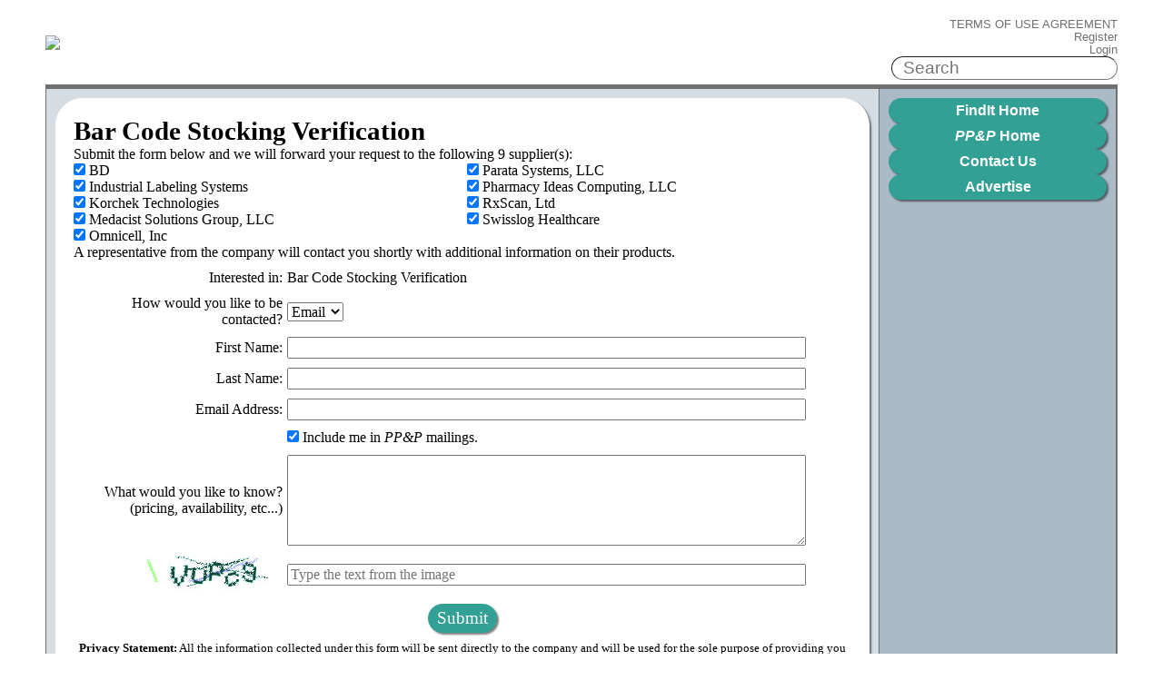

--- FILE ---
content_type: text/html; charset=UTF-8
request_url: https://www.pppmag.com/findit/request.php?category=118
body_size: 7352
content:
<!DOCTYPE html>
<html lang="en">
	<head>
		<meta charset="utf-8">
		<meta name="viewport" content="width=device-width, initial-scale=1">

		<title>FindIt - PP&amp;P Magazine - Pharmacy Purchasing &amp; Products</title>

		<link rel="stylesheet" href="https://cdnjs.cloudflare.com/ajax/libs/normalize/8.0.1/normalize.min.css">
		<link rel="stylesheet" href="/assets/css/styles-ppp.css">
		<link rel="stylesheet" href="https://cdnjs.cloudflare.com/ajax/libs/jqueryui/1.12.1/themes/smoothness/jquery-ui.min.css">

		<link rel="stylesheet" href="/css/findit.css">

		<script src="https://cdnjs.cloudflare.com/ajax/libs/jquery/3.3.1/jquery.min.js"></script>
		<script src="https://cdnjs.cloudflare.com/ajax/libs/jqueryui/1.12.1/jquery-ui.min.js"></script>
		<script src="/js/findit.js"></script>
	</head>
	<body>
		<div class="findit__banner">
			<!-- Banner Ad Here -->
		</div>
		<div class="findit__wrapper">
			<header class="header">
				<a class="header__logo-link" href="/findit">
					<img class="header__logo" src="/images/banners/findit-header-banner-ppp.gif">
				</a>
				<div class="header__right">
					<a class="header__terms" href="/terms_of_use_agreement">Terms of Use Agreement</a>
					<div class="header__space"></div>
											<a class="header__login" href="/subscribe">Register</a>
						<a class="header__login" href="/login.php">Login</a>
										<form action="/findit/search.php" class="header__search-box">
						<input type="search" class="header__search" name="term" placeholder="Search">
					</form>
				</div>
			</header>

			<main class="main">
				<div class="main__nav">
					<nav class="main__nav-buttons">
						<a class="main__nav-button" href="/findit">FindIt Home</a>
						<a class="main__nav-button" href="/"><em>PP&amp;P</em> Home</a>
						<a class="main__nav-button" href="/findit/contact-us.php">Contact Us</a>
						<a class="main__nav-button" href="/findit/advertising-opportunities.php">Advertise</a>
					</nav>
									</div>
				<div class="main__content">

<div class="findit-box">
    
    

            <form method="post">
            <div class="request__title">Bar Code Stocking Verification</div>

                    <div>
                Submit the form below and we will forward your request to the following
                9 supplier(s):
            </div>
            <div class="request__suppliers">
                                    <label class="request__supplier">
                        <input type="checkbox" name="supplierIds[]" checked
                            value="307"
                        > BD                    </label>
                                    <label class="request__supplier">
                        <input type="checkbox" name="supplierIds[]" checked
                            value="960"
                        > Industrial Labeling Systems                    </label>
                                    <label class="request__supplier">
                        <input type="checkbox" name="supplierIds[]" checked
                            value="1369"
                        > Korchek Technologies                    </label>
                                    <label class="request__supplier">
                        <input type="checkbox" name="supplierIds[]" checked
                            value="303"
                        > Medacist Solutions Group&comma; LLC                    </label>
                                    <label class="request__supplier">
                        <input type="checkbox" name="supplierIds[]" checked
                            value="534"
                        > Omnicell&comma; Inc                    </label>
                                    <label class="request__supplier">
                        <input type="checkbox" name="supplierIds[]" checked
                            value="368"
                        > Parata Systems&comma; LLC                    </label>
                                    <label class="request__supplier">
                        <input type="checkbox" name="supplierIds[]" checked
                            value="1114"
                        > Pharmacy Ideas Computing&comma; LLC                    </label>
                                    <label class="request__supplier">
                        <input type="checkbox" name="supplierIds[]" checked
                            value="775"
                        > RxScan&comma; Ltd                    </label>
                                    <label class="request__supplier">
                        <input type="checkbox" name="supplierIds[]" checked
                            value="502"
                        > Swisslog Healthcare                    </label>
                            </div>
            <div>
                A representative from the company will contact you shortly with additional
                information on their products.
            </div>
        
        
                    <div class="findit-form__block">
                <span class="findit-form__label">Interested in:</span>
                <span>Bar Code Stocking Verification</span>
            </div>
        
        <label class="findit-form__block">
            <span class="findit-form__label">How would you like to be contacted?</span>
            <select name="contactBy" required>
                                    <option value="email">
                        Email                    </option>
                                    <option value="mail">
                        Mail                    </option>
                                    <option value="phone">
                        Phone                    </option>
                            </select>
        </label>

        <label class="findit-form__block">
            <span class="findit-form__label">First Name:</span>
            <input type="text" class="findit-form__input" name="firstName" required
                value=""
            >
        </label>

        <label class="findit-form__block">
            <span class="findit-form__label">Last Name:</span>
            <input type="text" class="findit-form__input" name="lastName" required
                value=""
            >
        </label>

        <label class="findit-form__block">
            <span class="findit-form__label">Email Address:</span>
            <input type="email" class="findit-form__input" name="emailAddress" required
                value=""
            >
        </label>

        <label class="findit-form__block">
            <span class="findit-form__label"></span>
            <span>
                <input type="checkbox" name="requestEmail" checked>
                Include me in <em>PP&amp;P</em> mailings.
            </span>
        </label>

        <label class="findit-form__block">
            <span class="findit-form__label">What would you like to know? (pricing, availability, etc...)</span>
            <textarea class="findit-form__textarea" name="comments"
            ></textarea>
        </label>

        <input type="hidden" name="position" value="">
        <input type="hidden" name="company" value="">
        <input type="hidden" name="addressStreet1" value="">
        <input type="hidden" name="addressStreet2" value="">
        <input type="hidden" name="addressCity" value="">
        <input type="hidden" name="addressState" value="">
        <input type="hidden" name="addressZip" value="">
        <input type="hidden" name="addressCountry" value="">
        <input type="hidden" name="phoneNumber" value="">
        <input type="hidden" name="faxNumber" value="">
        <input type="hidden" name="website" value="">

        <div class="findit-form__block">
            <span class="findit-form__label">
                <img src="[data-uri]">
            </span>
            <input type="email" class="findit-form__input" name="captchaPhrase" required
                placeholder="Type the text from the image"
            >
        </div>

        <div class="findit-form__block findit-form__block--center">
            <input type="submit" class="findit-button" name="submit" value="Submit">
        </div>

        <div class="request__privacy">
            <div>
                <strong>Privacy Statement:</strong> All the information collected under
                this form will be sent directly to the company and will be used for the
                sole purpose of providing you with information about the products and
                services you are interested in.
            </div>
            <div>
                <a href="/privacy.php">View Privacy Policy</a>
            </div>
        </div>
    </form>

				</div>
			</main>

			<footer class="footer">
				<div class="footer__links">
					<a class="footer__link" href="/findit">FindIt Home</a> |
					<a class="footer__link" href="/"><em>PP&amp;P</em> Home</a> |
					<a class="footer__link" href="/findit/contact-us.php">Contact Us</a> |
					<a class="footer__link" href="/privacy.php">Privacy Policy</a> |
					<a class="footer__link" href="/terms_of_use_agreement">Terms and Conditions</a> |
					<a class="footer__link" href="/findit/advertising-opportunities.php">Advertising Opportunities</a>
				</div>
				<div class="footer__copyright">
					<a class="footer__copyright-rmm" href="http://www.ridgewoodmedia.com">
						<img src="/images/rmm_sm.jpg">
					</a>
					<div class="footer__copyright-text">
						<div>&copy; 2009-2025 <em>PP&amp;P</em> Magazine</div>
						<div>Pharmacy Purchasing &amp; Products</div>
					</div>
				</div>
			</footer>
		</div>

			<!-- Google tag (gtag.js) -->
	<script async src="https://www.googletagmanager.com/gtag/js?id=G-1FRTBZT26N"></script>
	<script>
	window.dataLayer = window.dataLayer || [];
	function gtag(){dataLayer.push(arguments);}
	gtag('js', new Date());
	gtag('config', 'G-1FRTBZT26N');
	</script>

		
		<script src="https://www.idcomet.com/js/timeme.min.js"></script>
		<script>
		var loadJS = function(url, implementationCode, location){
			var scriptTag = document.createElement('script');
			scriptTag.type = 'text/javascript';
			scriptTag.onload = implementationCode;
			scriptTag.onreadystatechange = implementationCode;
			scriptTag.src = url;
			location.appendChild(scriptTag);
		};
		var startIdcomet = function(){
			idcomet({
				elem: document.getElementById('idcomet-identifier')
			});
		};
		loadJS('https://www.idcomet.com/snippets/magazine.js', startIdcomet, document.body);
		</script>
	</body>
</html>


--- FILE ---
content_type: text/css
request_url: https://www.pppmag.com/assets/css/styles-ppp.css
body_size: -317
content:
:root {
	--color-light: #aed5d2;
	--color-medium: #33a096;
	--color-dark: #006d63;
	--color-very-dark: #003a35;
}


--- FILE ---
content_type: text/css
request_url: https://www.pppmag.com/css/findit.css
body_size: 2406
content:
:root {
	box-sizing: border-box;

	--color-banner-background: #e4edf5;
	--color-border-dark: #707070;
	--color-background-light: #d5dde2;

	--font-within-borders: "Helvetica Neue", serif;
	--font-outside-borders: "Helvetica Neue", sans-serif;

	--findit-box-shadow: 2px 2px 2px rgba(0, 0, 0, 0.5);
}
*, *:before, *:after {
	box-sizing: inherit;
}

body {
	font-family: var(--font-outside-borders);
}

.findit__banner {
	background: var(--color-banner-background);
}

.findit__wrapper {
	display: flex;
	flex-direction: column;
	max-width: 100%;
	margin: 0 50px;
	min-height: 100vh;
}


.header {
	display: flex;
	justify-content: space-between;
}

.header__logo-link {
	max-width: 40%;
	display: flex;
	align-items: center;
	justify-content: center;
}
.header__logo {
	max-height: 100%;
	max-width: 100%;
}

.header__right {
	display: flex;
	flex-direction: column;
	align-items: flex-end;
	gap: 5px;
	text-align: right;
}

.header__terms {
	margin-top: 20px;
	text-transform: uppercase;
	color: var(--color-border-dark);
	text-decoration: none;
	font-size: 0.8rem;
}
.header__terms:hover,
.header__terms:focus,
.header__terms:active {
	color: black;
	text-decoration: underline;
}

.header__space {
	flex: 1;
}

.header__my-account {
	display: flex;
	align-items: center;

	color: var(--color-border-dark);
	text-decoration: none;
	font-size: 0.8rem;
}
.header__my-account:hover,
.header__my-account:focus,
.header__my-account:active {
	color: black;
	text-decoration: underline;
}

.header__hello {
	color: var(--color-border-dark);
	font-size: 0.8rem;
}

.header__login {
	color: var(--color-border-dark);
	text-decoration: none;
	font-size: 0.8rem;
}
.header__login:hover,
.header__login:focus,
.header__login:active {
	color: black;
	text-decoration: underline;
}

.header__search-box {
	margin-bottom: 5px;
}
.header__search {
	padding-left: 12px;
	border-radius: 50px;
	border-width: 1px;
	font-size: 1.2rem;
}


.main {
	flex: 1;
	display: flex;
	flex-direction: column;
	border-left: 1px solid var(--color-border-dark);
	border-right: 1px solid var(--color-border-dark);
	border-bottom: 1px solid var(--color-border-dark);
}
@media (min-width: 769px) {
	.main {
		flex-direction: row;
	}
}

.main__nav {
	display: flex;
	flex-direction: column;
	gap: 10px;
	justify-content: center;
	border-top: 5px solid var(--color-border-dark);
	border-left: 1px solid var(--color-border-dark);
	border-right: 1px solid var(--color-border-dark);
	background: #aabac6;
	padding: 10px;
}
@media (min-width: 769px) {
	.main__nav {
		order: 2;
		flex-direction: column;
		align-items: center;
		justify-content: flex-start;
	}
}

.main__nav-buttons {
	display: flex;
	gap: 10px;
	justify-content: center;
}
@media (min-width: 769px) {
	.main__nav-buttons {
		flex-direction: column;
		align-items: center;
		justify-content: flex-start;
	}
}

.main__nav-tiles {
	display: flex;
	gap: 10px;
	justify-content: center;
}
@media (min-width: 769px) {
	.main__nav-tiles {
		flex-direction: column;
		align-items: center;
		justify-content: flex-start;
	}
}

.main__nav-button {
	display: block;
	width: 120px;
	padding: 5px;
	border-radius: 50px;
	box-shadow: var(--findit-box-shadow);

	text-align: center;
	background: var(--color-medium);
	font-weight: bold;
	color: white;
	text-decoration: none;
}
@media (min-width: 769px) {
	.main__nav-button {
		width: 240px;
	}
}

.main__nav-button:hover,
.main__nav-button:focus,
.main__nav-button:active {
	background: var(--color-dark);
}

.main__content {
	flex: 1;
	border-top: 5px solid var(--color-border-dark);
	background: var(--color-background-light);
	padding: 10px;

	font-family: var(--font-within-borders);
}
@media (min-width: 769px) {
	.main__content {
		order: 1;
	}
}


.footer {
	margin: 10px 0;
	color: #999;
	font-family: "Optima", "Arial", "Verdana", "Helvetica", sans-serif;
	font-size: 0.8rem;
}
.footer__links {
	text-align: center;
}
.footer__link {
	color: var(--color-dark);
	text-decoration: none;
}
.footer__link:hover,
.footer__link:focus,
.footer__link:active {
	text-decoration: underline;
}

.footer__copyright {
	margin-top: 7px;
	display: flex;
	justify-content: center;
}
.footer__copyright-rmm {
	margin-right: 7px;
}
.footer__copyright-text {
	text-align: center;
}


/* General styles */
.findit-box {
	padding: 20px;
	border-radius: 30px;
	box-shadow: var(--findit-box-shadow);

	background: white;
	color: black; /* for when the box is a link */
}

.findit-button {
	display: inline-block;
	padding: 5px 10px;
	border: inherit; /* to undo any default <input> or <button> borders */
	border-radius: 20px;
	box-shadow: var(--findit-box-shadow);
	cursor: pointer;

	font-size: 1.2rem;
	background: var(--color-medium);
	color: white;
	text-decoration: none;
	text-align: center;
}
.findit-button:hover,
.findit-button:focus,
.findit-button:active {
	background: black;
}

.findit-link {
	color: var(--color-border-dark);
	text-decoration: none;
}
.findit-link:hover,
.findit-link:focus,
.findit-link:active {
	color: black;
	text-decoration: underline;
}


.findit-form__block {
	margin: 10px 0;
	display: flex;
	align-items: center;
}
.findit-form__block--center {
	justify-content: center;
}
.findit-form__label {
	display: block;
	width: 230px;
	text-align: right;
	margin-right: 5px;
}
.findit-form__input {
	flex: 1;
	margin-right: 50px;
}
.findit-form__textarea {
	flex: 1;
	margin-right: 50px;
	height: 100px;
}


/* https://www.w3schools.com/howto/howto_css_bullet_color.asp */
.findit-list--colored-bullets {
	list-style: none;
}
.findit-list--colored-bullets > *::before {
	content: "\2022"; /* The css code for a bullet from a bulleted list. */
	color: var(--color-dark);
	font-weight: bold;
	display: inline-block;
	width: 0.8rem;
	margin-left: -1rem;
}


/* /findit/index.php */
.our-mission__title {
	font-size: 2rem;
	font-weight: bold;
}

.view-categories__box {
	margin-top: 20px;
	display: flex;
	justify-content: center;
}
.view-categories__button {
	/* background: #cc4b4d; */
	font-style: italic;
	font-weight: bold;
}


.index__parents {
	margin-top: 20px;
	display: flex;
	flex-direction: column;
	gap: 15px;
}
@media (min-width: 769px) {
	.index__parents {
		flex-direction: row;
		flex-wrap: wrap;
		justify-content: center;
	}
}

.index__parent {
	display: flex;
	align-items: center;
	padding: 10px;
	border-radius: 30px;
	box-shadow: var(--findit-box-shadow);

	background: white;
	color: black;
	text-decoration: none;
}
@media (min-width: 769px) {
	.index__parent {
		width: 350px;
	}
}

.index__parent:hover,
.index__parent:focus,
.index__parent:active {
	background: var(--color-light);
}

.index__all-parent {
	flex: 1;

	display: flex;
	align-items: center;
	padding: 10px;
	border-radius: 30px;
	box-shadow: var(--findit-box-shadow);

	background: white;
	color: black;
	text-decoration: none;
}
.index__parent-image-box {
	display: flex;
	align-items: center;
	justify-content: center;
	height: 80px;
	width: 80px;
	margin-right: 10px;
}
.index__parent-image {
	max-height: 80px;
	max-width: 80px;
}
.index__parent-info {
	flex: 1;
}
.index__parent-name {
	font-size: 1.2rem;
	font-weight: bold;
	margin-bottom: 10px;
}


.index__all {
	margin-top: 20px;
	display: flex;
	flex-direction: column;
	gap: 10px;
}

.index__parent-children {
	margin: 0;
}
@media (min-width: 769px) {
	.index__parent-children {
		columns: 2;
		margin-left: 40px
	}
}

@media (min-width: 769px) {
	.index__parent-name--all {
		text-align: left;
	}
}
.index__parent-vendors {
	font-size: 0.8rem;
	font-weight: normal;
	color: var(--color-border-dark);
}


/* /findit/vendors/### */
.category__box {
	display: flex;
	flex-direction: column;
	align-items: center;
}

.category__parent-name {
	font-size: 1.2rem;
	font-weight: bold;
	color: var(--color-border-dark);
	text-decoration: none;
}
.category__parent-return {
	font-size: 0.8rem;
}
.category__name {
	font-size: 1.5rem;
	font-weight: bold;
}
.category__to-request {
	color: var(--color-dark);
	font-weight: bold;
}

.category__suppliers {
	margin-top: 15px;
	margin-left: 40px;
	display: flex;
	flex-direction: column;
	gap: 15px;
}
@media (min-width: 769px) {
	.category__suppliers {
		flex-direction: row;
		flex-wrap: wrap;
	}
	.category__supplier {
		width: 45%;
	}
}

.category__supplier--featured {
	font-weight: bold;
}

.category__not-listed {
	margin-top: 15px;
}

.category__stay-box {
	margin: 20px auto 0;
	width: 700px;
	max-width: 100%;
	padding: 10px;
	border-radius: 30px;
	background: var(--color-light);
	text-align: center;
}

.category__stay-image {
	max-width: 200px;
	max-height: 200px;
	float: left;
}

.category__stay-title {
	font-size: 1.5rem;
	font-weight: bold;
}

.category__stay-text {
	margin-top: 10px;
}

.category__stay-link {
	color: var(--color-dark);
	font-weight: bold;
	text-decoration: none;
}
.category__stay-link:hover,
.category__stay-link:focus,
.category__stay-link:active {
	color: black;
	text-decoration: underline;
}


/* /findit/vendor/### */
.supplier__info {
	display: flex;
}

.supplier__logo-box {
	display: flex;
	align-items: center;
	justify-content: center;
	max-height: 200px;
	max-width: 200px;
	margin-right: 10px;
}
.supplier__logo-image {
	max-height: 200px;
	max-width: 200px;
}

.supplier__contact {
	display: flex;
	flex-direction: column;
	align-items: flex-start;
}

.supplier__name {
	font-size: 1.2rem;
	font-weight: bold;
	margin-bottom: 5px;
}

.supplier__website {
	color: var(--color-dark);
	text-decoration: none;
}
.supplier__website:hover,
.supplier__website:focus,
.supplier__website:active {
	color: black;
	text-decoration: underline;
}

.supplier__categories-header {
	margin-top: 20px;
	padding-bottom: 5px;
	border-bottom: 1px solid var(--color-border-dark);
}

.supplier__categories {
	margin-top: 15px;
	margin-left: 40px;
	display: flex;
	flex-direction: column;
	gap: 15px 30px;
}
@media (min-width: 769px) {
	.supplier__categories {
		flex-direction: row;
		flex-wrap: wrap;
	}
	.supplier__category {
		width: 30%;
	}
}



/* /findit/product/### */
.product__box {
	display: flex;
	flex-direction: column;
	align-items: center;
}
@media (min-width: 769px) {
	.product__box {
		flex-direction: row;
	}
}

.product__image-box {
	display: flex;
	flex-direction: column;
	align-items: center;
	justify-content: center;

	height: 300px;
	width: 300px;

	margin-right: 10px;

	color: black;
	text-decoration: none;
}
@media (min-width: 769px) {
	.product__image-box {
		order: 2;
		
	}
}
.product__image {
	max-height: 300px;
	max-width: 300px;
}
.product__image-enlarge {
	font-size: 0.8rem;
	font-style: italic;
}

@media (min-width: 769px) {
	.product__details {
		order: 1;
	}
}

.product__category {
	font-size: 1.2rem;
	font-weight: bold;
	color: var(--color-border-dark);
	text-decoration: none;
}
.product__category-return {
	font-size: 0.8rem;
}
.product__name {
	font-size: 1.5rem;
	font-weight: bold;
}
.product__supplier {
	color: var(--color-border-dark);
	font-size: 1.2rem;
	font-weight: bold;
}

.product__nn-issue {
	margin-top: 10px;
	text-align: right;
}


/* /findit/request.php */
.request__title {
	font-size: 1.8rem;
	font-weight: bold;
}

@media (min-width: 769px) {
	.request__suppliers {
		columns: 2;
		column-gap: 10px;
	}
}

.request__supplier {
	display: block;
}

.request__privacy {
	margin-top: 10px;
	font-size: 0.8rem;
	text-align: center;
}


/* /findit/search.php */
.search__title {
	color: var(--color-border-dark);
	font-size: 1.8rem;
	border-bottom: 1px solid black;
}

.search__list {
	margin: 10px 0 0 0;
}

.search__no-results {
	color: var(--color-dark);
}

.search__section-title {
	margin-top: 10px;
	font-size: 1.5rem;
	font-weight: bold;
}


/* /findit/contact-us.php */
.contact__box {
	margin-top: 20px;
}

.contact__title {
	font-size: 2rem;
	font-weight: bold;
}


/* /findit/advertising-opportunities.php */
.advertising__box {
	display: flex;
	flex-direction: column;
	align-items: center;
}

.advertising__title {
	font-size: 1.5rem;
	font-weight: bold;
	color: var(--color-dark);
}

.advertising__interested {
	margin-top: 10px;
	font-size: 1.2rem;
	color: var(--color-border-dark);
}

.advertising__lines {
	margin-top: 10px;
	width: 70%;
}

.advertising__line {
	margin: 5px 0;
	text-align: center;
}

.advertising__bullet {
	color: var(--color-dark);
}

.advertising__call {
	margin-top: 10px;
	background: var(--color-light);
	padding: 5px 150px;
	border: 1px solid var(--color-border-dark);
	border-radius: 100px;

	text-align: center;
	font-size: 1.2rem;
	color: black;
	text-decoration: none;
}
.advertising__call-number {
	font-weight: bold;
}
@media (min-width: 769px) {
	.advertising__call-number {
		font-size: 1.5rem;
	}
}

.advertising__or-send-us {
	text-align: center;
	font-size: 1.2rem;
	color: var(--color-border-dark);
}


/* /findit/leads-contact-no.php */
.leads-contact__block {
	display: block;
	margin: 10px 0;
}
.leads-contact__block--center {
	text-align: center;
}

.leads-contact__label {
	display: inline-block;
	min-width: 100px;
}

.leads-contact__input {
	width: 300px;
}


/* TODO: clean up these class names. And see if I can do this in sweetalert2. */
.request-information-popup {
	display: none;
	position: absolute;
	bottom: 10px;
	left: 10px;
	border-radius: 10px;
	max-width: 500px;
	padding: 10px;
	background: navy;
	opacity: 0.9;
	font-family: "Optima", "Arial", "Verdana", "Helvetica", sans-serif;
	color: white;
	text-align: left;
}

.request-information-popup-buttons {
	padding: 5px;
	text-align: center;
}


--- FILE ---
content_type: application/javascript
request_url: https://www.pppmag.com/js/findit.js
body_size: 268
content:
$(function() {
	/* ! /findit/vendor and /findit/product request more information popup */
	
	var showRequestInformationPopup = function() {
		let supplierId;
		if (document.getElementById('supplierId')) {
			supplierId = document.getElementById('supplierId').value;
		}

		let finditRequestHiddenIds = window.localStorage.getItem('finditRequestHiddenIds') ?? '[]';
		finditRequestHiddenIds = JSON.parse(finditRequestHiddenIds);

		if (finditRequestHiddenIds.includes(supplierId)) {
			return;
		}

		$('.request-information-popup').fadeIn();
	}

	setTimeout(showRequestInformationPopup, 3000);

	// Request more information? No.
	$('.request-information-no').on('click', function() {
		let supplierId;
		if (document.getElementById('supplierId')) {
			supplierId = document.getElementById('supplierId').value;
		}

		let finditRequestHiddenIds = window.localStorage.getItem('finditRequestHiddenIds') ?? '[]';
		finditRequestHiddenIds = JSON.parse(finditRequestHiddenIds);
		finditRequestHiddenIds.push(supplierId);
		finditRequestHiddenIds = JSON.stringify(finditRequestHiddenIds);
		window.localStorage.setItem('finditRequestHiddenIds', finditRequestHiddenIds);

		// Now hide the popup itself.
		$('.request-information-popup').fadeOut();
	});
	
	// Request more information? Yes.
	$('.request-information-yes').on('click', function() {
		let finditRequestHiddenIds = window.localStorage.getItem('finditRequestHiddenIds') ?? '[]';
		finditRequestHiddenIds = JSON.parse(finditRequestHiddenIds);
		finditRequestHiddenIds.push(supplierId);
		finditRequestHiddenIds = JSON.stringify(finditRequestHiddenIds);
		window.localStorage.setItem('finditRequestHiddenIds', finditRequestHiddenIds);

		// Get the request url from the <form> element.
		var request_url = $('.request-information-popup-form').attr('action');

		// Is the user logged in? If so, there's a pre-populated hidden form
		// with data that can be ajax posted to the request page.
		var firstName = $('input[name="firstName"]').val();

		if (firstName) {
			// The user is logged in! Do the ajax request.
			$.ajax({
				url: request_url,
				type: 'post',
				data: $('.request-information-popup-form').serialize(),
				success: function (data) {
					$('.request-information-popup').html('Your information has been sent!');
					$('.request-information-popup').fadeOut(1000);
				}
			});
		} else {
			// The user needs to actually go to the request page and fill out
			// the form.
			window.location = request_url;
		}
	});
});


--- FILE ---
content_type: application/javascript; charset=utf-8
request_url: https://www.idcomet.com/snippets/magazine.js
body_size: 2426
content:
function idcomet(options) {
	options = options || {};
	var elem = options.elem || null;
	var identifier = elem !== null ? elem.value : '';
	var onSuccess = options.onSuccess || null ;

	var log = function(xhr, identifier, message) {
		var status = 0, statusText = null;
		if (xhr !== null && typeof xhr.status !== "undefined") {
			status = xhr.status;
			statusText = xhr.statusText;
		}
		message += (statusText) ? ' status: ' + statusText : '';
		$.ajax({
			url: '/idcomet-error.php',
			method: 'POST',
			data: {
				idcometIdentifier: identifier,
				statusCode: status,
				message: message
			}
		});
	};

	this.xhr = new XMLHttpRequest();
	var parent = this;

	if (typeof this.xhr.withCredentials === "undefined") {
		if (typeof XDomainRequest !== "undefined") {
			// IE8/9: CORS supported but no cookies
			log(this.xhr, identifier, "IE8/9 not supported due to lack of CORS cookies.");
		} else {
			// CORS not supported.
			log(this.xhr, identifier, "Browser does not support CORS.");
		}
	} else {
		//
		// This browser supports CORS.
		//

		// Define callback functions.

		// Success function.
		this.xhr.addEventListener("load", function () {
			if (parent.xhr.status === 200) {
				// Use clientVisitId response to track time on page.
				var visitId = parent.xhr.getResponseHeader("X-ClientVisitId");
				if (typeof TimeMe !== "undefined" && visitId !== "") {
					TimeMe.initialize({
						currentPageName: "idcomet-client-page",
						idleTimeoutInSeconds: 300,
						websocketOptions: {
							websocketHost: "wss://www.idcomet.com/ws",
							appId: visitId
						}
					});
				}
				// log(parent.xhr, identifier, "Successful Connection - visitId=" + visitId + ".");

				if (onSuccess) {
					onSuccess();
				}
			} else {
				log(parent.xhr, identifier, "Non-200 response code.")
			}
		});
		// Error function.
		this.xhr.addEventListener("error", function () {
			log(parent.xhr, identifier, "Connection error.");
		});
		// Timeout function.
		xhr.addEventListener("timeout", function () {
			log(parent.xhr, identifier, "Connection timeout.");
		});

		// Send request.
		this.xhr.open('GET', 'https://www.idcomet.com/images/banner.png', true);
		this.xhr.withCredentials = true;
		this.xhr.setRequestHeader('Content-type', 'application/x-www-form-urlencoded');
		this.xhr.setRequestHeader('X-Client-Visit-Url', window.location.href);
		this.xhr.setRequestHeader('X-Identifier', identifier);

		try {
			this.xhr.send(null);
		} catch (e) {
			log(this.xhr, identifier, "CORS Exception - " + e.message + ".");
		}
	}
}
